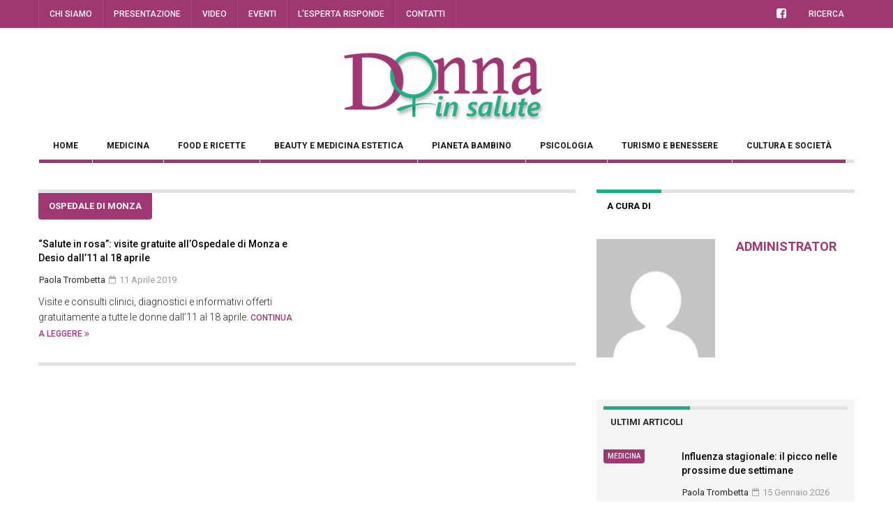

--- FILE ---
content_type: text/html; charset=UTF-8
request_url: https://www.donnainsalute.it/tag/ospedale-di-monza/
body_size: 17560
content:


<!DOCTYPE html>
<!--[if IE 7]>
<html class="ie ie7" lang="it-IT">
<![endif]-->
<!--[if IE 8]>
<html class="ie ie8" lang="it-IT">
<![endif]-->
<!--[if !(IE 7) | !(IE 8) ]><!-->
<html lang="it-IT">
<!--<![endif]-->
<head>
	<meta charset="UTF-8">
	<meta name="description" content="">
	<meta name="viewport" content="width=device-width, initial-scale=1">
	
	<title>ospedale di Monza Archivi - Donna in salute</title>
	<link rel="profile" href="http://gmpg.org/xfn/11">
	<link rel="pingback" href="https://www.donnainsalute.it/xmlrpc.php">

	<!-- HTML5 Shim and Respond.js IE8 support of HTML5 elements and media queries -->
	<!-- WARNING: Respond.js doesn't work if you view the page via file:// -->
	<!--[if lt IE 9]>
	<script src="https://oss.maxcdn.com/libs/html5shiv/3.7.0/html5shiv.js"></script>
	<script src="https://oss.maxcdn.com/libs/respond.js/1.4.2/respond.min.js"></script>
	
	<![endif]-->

	
	<meta name='robots' content='index, follow, max-image-preview:large, max-snippet:-1, max-video-preview:-1' />

	<!-- This site is optimized with the Yoast SEO plugin v20.12 - https://yoast.com/wordpress/plugins/seo/ -->
	<link rel="canonical" href="https://www.donnainsalute.it/tag/ospedale-di-monza/" />
	<meta property="og:locale" content="it_IT" />
	<meta property="og:type" content="article" />
	<meta property="og:title" content="ospedale di Monza Archivi - Donna in salute" />
	<meta property="og:url" content="https://www.donnainsalute.it/tag/ospedale-di-monza/" />
	<meta property="og:site_name" content="Donna in salute" />
	<meta name="twitter:card" content="summary_large_image" />
	<script type="application/ld+json" class="yoast-schema-graph">{"@context":"https://schema.org","@graph":[{"@type":"CollectionPage","@id":"https://www.donnainsalute.it/tag/ospedale-di-monza/","url":"https://www.donnainsalute.it/tag/ospedale-di-monza/","name":"ospedale di Monza Archivi - Donna in salute","isPartOf":{"@id":"https://www.donnainsalute.it/#website"},"breadcrumb":{"@id":"https://www.donnainsalute.it/tag/ospedale-di-monza/#breadcrumb"},"inLanguage":"it-IT"},{"@type":"BreadcrumbList","@id":"https://www.donnainsalute.it/tag/ospedale-di-monza/#breadcrumb","itemListElement":[{"@type":"ListItem","position":1,"name":"Home","item":"https://www.donnainsalute.it/"},{"@type":"ListItem","position":2,"name":"ospedale di Monza"}]},{"@type":"WebSite","@id":"https://www.donnainsalute.it/#website","url":"https://www.donnainsalute.it/","name":"Donna in salute","description":"","potentialAction":[{"@type":"SearchAction","target":{"@type":"EntryPoint","urlTemplate":"https://www.donnainsalute.it/?s={search_term_string}"},"query-input":"required name=search_term_string"}],"inLanguage":"it-IT"}]}</script>
	<!-- / Yoast SEO plugin. -->


<link rel='dns-prefetch' href='//cdn.iubenda.com' />
<link rel='dns-prefetch' href='//fonts.googleapis.com' />
<link rel="alternate" type="application/rss+xml" title="Donna in salute &raquo; Feed" href="https://www.donnainsalute.it/feed/" />
<link rel="alternate" type="application/rss+xml" title="Donna in salute &raquo; Feed dei commenti" href="https://www.donnainsalute.it/comments/feed/" />
<link rel="alternate" type="text/calendar" title="Donna in salute &raquo; iCal Feed" href="https://www.donnainsalute.it/eventi/?ical=1" />
<link rel="alternate" type="application/rss+xml" title="Donna in salute &raquo; ospedale di Monza Feed del tag" href="https://www.donnainsalute.it/tag/ospedale-di-monza/feed/" />
		<!-- This site uses the Google Analytics by MonsterInsights plugin v8.18 - Using Analytics tracking - https://www.monsterinsights.com/ -->
							<script src="//www.googletagmanager.com/gtag/js?id=G-7XVXB4N276"  data-cfasync="false" data-wpfc-render="false" type="text/javascript" async></script>
			<script data-cfasync="false" data-wpfc-render="false" type="text/javascript">
				var mi_version = '8.18';
				var mi_track_user = true;
				var mi_no_track_reason = '';
				
								var disableStrs = [
										'ga-disable-G-7XVXB4N276',
									];

				/* Function to detect opted out users */
				function __gtagTrackerIsOptedOut() {
					for (var index = 0; index < disableStrs.length; index++) {
						if (document.cookie.indexOf(disableStrs[index] + '=true') > -1) {
							return true;
						}
					}

					return false;
				}

				/* Disable tracking if the opt-out cookie exists. */
				if (__gtagTrackerIsOptedOut()) {
					for (var index = 0; index < disableStrs.length; index++) {
						window[disableStrs[index]] = true;
					}
				}

				/* Opt-out function */
				function __gtagTrackerOptout() {
					for (var index = 0; index < disableStrs.length; index++) {
						document.cookie = disableStrs[index] + '=true; expires=Thu, 31 Dec 2099 23:59:59 UTC; path=/';
						window[disableStrs[index]] = true;
					}
				}

				if ('undefined' === typeof gaOptout) {
					function gaOptout() {
						__gtagTrackerOptout();
					}
				}
								window.dataLayer = window.dataLayer || [];

				window.MonsterInsightsDualTracker = {
					helpers: {},
					trackers: {},
				};
				if (mi_track_user) {
					function __gtagDataLayer() {
						dataLayer.push(arguments);
					}

					function __gtagTracker(type, name, parameters) {
						if (!parameters) {
							parameters = {};
						}

						if (parameters.send_to) {
							__gtagDataLayer.apply(null, arguments);
							return;
						}

						if (type === 'event') {
														parameters.send_to = monsterinsights_frontend.v4_id;
							var hookName = name;
							if (typeof parameters['event_category'] !== 'undefined') {
								hookName = parameters['event_category'] + ':' + name;
							}

							if (typeof MonsterInsightsDualTracker.trackers[hookName] !== 'undefined') {
								MonsterInsightsDualTracker.trackers[hookName](parameters);
							} else {
								__gtagDataLayer('event', name, parameters);
							}
							
						} else {
							__gtagDataLayer.apply(null, arguments);
						}
					}

					__gtagTracker('js', new Date());
					__gtagTracker('set', {
						'developer_id.dZGIzZG': true,
											});
										__gtagTracker('config', 'G-7XVXB4N276', {"forceSSL":"true","anonymize_ip":"true","link_attribution":"true","page_path":location.pathname + location.search + location.hash} );
															window.gtag = __gtagTracker;										(function () {
						/* https://developers.google.com/analytics/devguides/collection/analyticsjs/ */
						/* ga and __gaTracker compatibility shim. */
						var noopfn = function () {
							return null;
						};
						var newtracker = function () {
							return new Tracker();
						};
						var Tracker = function () {
							return null;
						};
						var p = Tracker.prototype;
						p.get = noopfn;
						p.set = noopfn;
						p.send = function () {
							var args = Array.prototype.slice.call(arguments);
							args.unshift('send');
							__gaTracker.apply(null, args);
						};
						var __gaTracker = function () {
							var len = arguments.length;
							if (len === 0) {
								return;
							}
							var f = arguments[len - 1];
							if (typeof f !== 'object' || f === null || typeof f.hitCallback !== 'function') {
								if ('send' === arguments[0]) {
									var hitConverted, hitObject = false, action;
									if ('event' === arguments[1]) {
										if ('undefined' !== typeof arguments[3]) {
											hitObject = {
												'eventAction': arguments[3],
												'eventCategory': arguments[2],
												'eventLabel': arguments[4],
												'value': arguments[5] ? arguments[5] : 1,
											}
										}
									}
									if ('pageview' === arguments[1]) {
										if ('undefined' !== typeof arguments[2]) {
											hitObject = {
												'eventAction': 'page_view',
												'page_path': arguments[2],
											}
										}
									}
									if (typeof arguments[2] === 'object') {
										hitObject = arguments[2];
									}
									if (typeof arguments[5] === 'object') {
										Object.assign(hitObject, arguments[5]);
									}
									if ('undefined' !== typeof arguments[1].hitType) {
										hitObject = arguments[1];
										if ('pageview' === hitObject.hitType) {
											hitObject.eventAction = 'page_view';
										}
									}
									if (hitObject) {
										action = 'timing' === arguments[1].hitType ? 'timing_complete' : hitObject.eventAction;
										hitConverted = mapArgs(hitObject);
										__gtagTracker('event', action, hitConverted);
									}
								}
								return;
							}

							function mapArgs(args) {
								var arg, hit = {};
								var gaMap = {
									'eventCategory': 'event_category',
									'eventAction': 'event_action',
									'eventLabel': 'event_label',
									'eventValue': 'event_value',
									'nonInteraction': 'non_interaction',
									'timingCategory': 'event_category',
									'timingVar': 'name',
									'timingValue': 'value',
									'timingLabel': 'event_label',
									'page': 'page_path',
									'location': 'page_location',
									'title': 'page_title',
								};
								for (arg in args) {
																		if (!(!args.hasOwnProperty(arg) || !gaMap.hasOwnProperty(arg))) {
										hit[gaMap[arg]] = args[arg];
									} else {
										hit[arg] = args[arg];
									}
								}
								return hit;
							}

							try {
								f.hitCallback();
							} catch (ex) {
							}
						};
						__gaTracker.create = newtracker;
						__gaTracker.getByName = newtracker;
						__gaTracker.getAll = function () {
							return [];
						};
						__gaTracker.remove = noopfn;
						__gaTracker.loaded = true;
						window['__gaTracker'] = __gaTracker;
					})();
									} else {
										console.log("");
					(function () {
						function __gtagTracker() {
							return null;
						}

						window['__gtagTracker'] = __gtagTracker;
						window['gtag'] = __gtagTracker;
					})();
									}
			</script>
				<!-- / Google Analytics by MonsterInsights -->
		<script type="text/javascript">
window._wpemojiSettings = {"baseUrl":"https:\/\/s.w.org\/images\/core\/emoji\/14.0.0\/72x72\/","ext":".png","svgUrl":"https:\/\/s.w.org\/images\/core\/emoji\/14.0.0\/svg\/","svgExt":".svg","source":{"concatemoji":"https:\/\/www.donnainsalute.it\/wp-includes\/js\/wp-emoji-release.min.js?ver=6.2.8"}};
/*! This file is auto-generated */
!function(e,a,t){var n,r,o,i=a.createElement("canvas"),p=i.getContext&&i.getContext("2d");function s(e,t){p.clearRect(0,0,i.width,i.height),p.fillText(e,0,0);e=i.toDataURL();return p.clearRect(0,0,i.width,i.height),p.fillText(t,0,0),e===i.toDataURL()}function c(e){var t=a.createElement("script");t.src=e,t.defer=t.type="text/javascript",a.getElementsByTagName("head")[0].appendChild(t)}for(o=Array("flag","emoji"),t.supports={everything:!0,everythingExceptFlag:!0},r=0;r<o.length;r++)t.supports[o[r]]=function(e){if(p&&p.fillText)switch(p.textBaseline="top",p.font="600 32px Arial",e){case"flag":return s("\ud83c\udff3\ufe0f\u200d\u26a7\ufe0f","\ud83c\udff3\ufe0f\u200b\u26a7\ufe0f")?!1:!s("\ud83c\uddfa\ud83c\uddf3","\ud83c\uddfa\u200b\ud83c\uddf3")&&!s("\ud83c\udff4\udb40\udc67\udb40\udc62\udb40\udc65\udb40\udc6e\udb40\udc67\udb40\udc7f","\ud83c\udff4\u200b\udb40\udc67\u200b\udb40\udc62\u200b\udb40\udc65\u200b\udb40\udc6e\u200b\udb40\udc67\u200b\udb40\udc7f");case"emoji":return!s("\ud83e\udef1\ud83c\udffb\u200d\ud83e\udef2\ud83c\udfff","\ud83e\udef1\ud83c\udffb\u200b\ud83e\udef2\ud83c\udfff")}return!1}(o[r]),t.supports.everything=t.supports.everything&&t.supports[o[r]],"flag"!==o[r]&&(t.supports.everythingExceptFlag=t.supports.everythingExceptFlag&&t.supports[o[r]]);t.supports.everythingExceptFlag=t.supports.everythingExceptFlag&&!t.supports.flag,t.DOMReady=!1,t.readyCallback=function(){t.DOMReady=!0},t.supports.everything||(n=function(){t.readyCallback()},a.addEventListener?(a.addEventListener("DOMContentLoaded",n,!1),e.addEventListener("load",n,!1)):(e.attachEvent("onload",n),a.attachEvent("onreadystatechange",function(){"complete"===a.readyState&&t.readyCallback()})),(e=t.source||{}).concatemoji?c(e.concatemoji):e.wpemoji&&e.twemoji&&(c(e.twemoji),c(e.wpemoji)))}(window,document,window._wpemojiSettings);
</script>
<style type="text/css">
img.wp-smiley,
img.emoji {
	display: inline !important;
	border: none !important;
	box-shadow: none !important;
	height: 1em !important;
	width: 1em !important;
	margin: 0 0.07em !important;
	vertical-align: -0.1em !important;
	background: none !important;
	padding: 0 !important;
}
</style>
	<link rel='stylesheet' id='wp-block-library-css' href='https://www.donnainsalute.it/wp-includes/css/dist/block-library/style.min.css?ver=6.2.8' type='text/css' media='all' />
<link rel='stylesheet' id='classic-theme-styles-css' href='https://www.donnainsalute.it/wp-includes/css/classic-themes.min.css?ver=6.2.8' type='text/css' media='all' />
<style id='global-styles-inline-css' type='text/css'>
body{--wp--preset--color--black: #000000;--wp--preset--color--cyan-bluish-gray: #abb8c3;--wp--preset--color--white: #ffffff;--wp--preset--color--pale-pink: #f78da7;--wp--preset--color--vivid-red: #cf2e2e;--wp--preset--color--luminous-vivid-orange: #ff6900;--wp--preset--color--luminous-vivid-amber: #fcb900;--wp--preset--color--light-green-cyan: #7bdcb5;--wp--preset--color--vivid-green-cyan: #00d084;--wp--preset--color--pale-cyan-blue: #8ed1fc;--wp--preset--color--vivid-cyan-blue: #0693e3;--wp--preset--color--vivid-purple: #9b51e0;--wp--preset--gradient--vivid-cyan-blue-to-vivid-purple: linear-gradient(135deg,rgba(6,147,227,1) 0%,rgb(155,81,224) 100%);--wp--preset--gradient--light-green-cyan-to-vivid-green-cyan: linear-gradient(135deg,rgb(122,220,180) 0%,rgb(0,208,130) 100%);--wp--preset--gradient--luminous-vivid-amber-to-luminous-vivid-orange: linear-gradient(135deg,rgba(252,185,0,1) 0%,rgba(255,105,0,1) 100%);--wp--preset--gradient--luminous-vivid-orange-to-vivid-red: linear-gradient(135deg,rgba(255,105,0,1) 0%,rgb(207,46,46) 100%);--wp--preset--gradient--very-light-gray-to-cyan-bluish-gray: linear-gradient(135deg,rgb(238,238,238) 0%,rgb(169,184,195) 100%);--wp--preset--gradient--cool-to-warm-spectrum: linear-gradient(135deg,rgb(74,234,220) 0%,rgb(151,120,209) 20%,rgb(207,42,186) 40%,rgb(238,44,130) 60%,rgb(251,105,98) 80%,rgb(254,248,76) 100%);--wp--preset--gradient--blush-light-purple: linear-gradient(135deg,rgb(255,206,236) 0%,rgb(152,150,240) 100%);--wp--preset--gradient--blush-bordeaux: linear-gradient(135deg,rgb(254,205,165) 0%,rgb(254,45,45) 50%,rgb(107,0,62) 100%);--wp--preset--gradient--luminous-dusk: linear-gradient(135deg,rgb(255,203,112) 0%,rgb(199,81,192) 50%,rgb(65,88,208) 100%);--wp--preset--gradient--pale-ocean: linear-gradient(135deg,rgb(255,245,203) 0%,rgb(182,227,212) 50%,rgb(51,167,181) 100%);--wp--preset--gradient--electric-grass: linear-gradient(135deg,rgb(202,248,128) 0%,rgb(113,206,126) 100%);--wp--preset--gradient--midnight: linear-gradient(135deg,rgb(2,3,129) 0%,rgb(40,116,252) 100%);--wp--preset--duotone--dark-grayscale: url('#wp-duotone-dark-grayscale');--wp--preset--duotone--grayscale: url('#wp-duotone-grayscale');--wp--preset--duotone--purple-yellow: url('#wp-duotone-purple-yellow');--wp--preset--duotone--blue-red: url('#wp-duotone-blue-red');--wp--preset--duotone--midnight: url('#wp-duotone-midnight');--wp--preset--duotone--magenta-yellow: url('#wp-duotone-magenta-yellow');--wp--preset--duotone--purple-green: url('#wp-duotone-purple-green');--wp--preset--duotone--blue-orange: url('#wp-duotone-blue-orange');--wp--preset--font-size--small: 13px;--wp--preset--font-size--medium: 20px;--wp--preset--font-size--large: 36px;--wp--preset--font-size--x-large: 42px;--wp--preset--spacing--20: 0.44rem;--wp--preset--spacing--30: 0.67rem;--wp--preset--spacing--40: 1rem;--wp--preset--spacing--50: 1.5rem;--wp--preset--spacing--60: 2.25rem;--wp--preset--spacing--70: 3.38rem;--wp--preset--spacing--80: 5.06rem;--wp--preset--shadow--natural: 6px 6px 9px rgba(0, 0, 0, 0.2);--wp--preset--shadow--deep: 12px 12px 50px rgba(0, 0, 0, 0.4);--wp--preset--shadow--sharp: 6px 6px 0px rgba(0, 0, 0, 0.2);--wp--preset--shadow--outlined: 6px 6px 0px -3px rgba(255, 255, 255, 1), 6px 6px rgba(0, 0, 0, 1);--wp--preset--shadow--crisp: 6px 6px 0px rgba(0, 0, 0, 1);}:where(.is-layout-flex){gap: 0.5em;}body .is-layout-flow > .alignleft{float: left;margin-inline-start: 0;margin-inline-end: 2em;}body .is-layout-flow > .alignright{float: right;margin-inline-start: 2em;margin-inline-end: 0;}body .is-layout-flow > .aligncenter{margin-left: auto !important;margin-right: auto !important;}body .is-layout-constrained > .alignleft{float: left;margin-inline-start: 0;margin-inline-end: 2em;}body .is-layout-constrained > .alignright{float: right;margin-inline-start: 2em;margin-inline-end: 0;}body .is-layout-constrained > .aligncenter{margin-left: auto !important;margin-right: auto !important;}body .is-layout-constrained > :where(:not(.alignleft):not(.alignright):not(.alignfull)){max-width: var(--wp--style--global--content-size);margin-left: auto !important;margin-right: auto !important;}body .is-layout-constrained > .alignwide{max-width: var(--wp--style--global--wide-size);}body .is-layout-flex{display: flex;}body .is-layout-flex{flex-wrap: wrap;align-items: center;}body .is-layout-flex > *{margin: 0;}:where(.wp-block-columns.is-layout-flex){gap: 2em;}.has-black-color{color: var(--wp--preset--color--black) !important;}.has-cyan-bluish-gray-color{color: var(--wp--preset--color--cyan-bluish-gray) !important;}.has-white-color{color: var(--wp--preset--color--white) !important;}.has-pale-pink-color{color: var(--wp--preset--color--pale-pink) !important;}.has-vivid-red-color{color: var(--wp--preset--color--vivid-red) !important;}.has-luminous-vivid-orange-color{color: var(--wp--preset--color--luminous-vivid-orange) !important;}.has-luminous-vivid-amber-color{color: var(--wp--preset--color--luminous-vivid-amber) !important;}.has-light-green-cyan-color{color: var(--wp--preset--color--light-green-cyan) !important;}.has-vivid-green-cyan-color{color: var(--wp--preset--color--vivid-green-cyan) !important;}.has-pale-cyan-blue-color{color: var(--wp--preset--color--pale-cyan-blue) !important;}.has-vivid-cyan-blue-color{color: var(--wp--preset--color--vivid-cyan-blue) !important;}.has-vivid-purple-color{color: var(--wp--preset--color--vivid-purple) !important;}.has-black-background-color{background-color: var(--wp--preset--color--black) !important;}.has-cyan-bluish-gray-background-color{background-color: var(--wp--preset--color--cyan-bluish-gray) !important;}.has-white-background-color{background-color: var(--wp--preset--color--white) !important;}.has-pale-pink-background-color{background-color: var(--wp--preset--color--pale-pink) !important;}.has-vivid-red-background-color{background-color: var(--wp--preset--color--vivid-red) !important;}.has-luminous-vivid-orange-background-color{background-color: var(--wp--preset--color--luminous-vivid-orange) !important;}.has-luminous-vivid-amber-background-color{background-color: var(--wp--preset--color--luminous-vivid-amber) !important;}.has-light-green-cyan-background-color{background-color: var(--wp--preset--color--light-green-cyan) !important;}.has-vivid-green-cyan-background-color{background-color: var(--wp--preset--color--vivid-green-cyan) !important;}.has-pale-cyan-blue-background-color{background-color: var(--wp--preset--color--pale-cyan-blue) !important;}.has-vivid-cyan-blue-background-color{background-color: var(--wp--preset--color--vivid-cyan-blue) !important;}.has-vivid-purple-background-color{background-color: var(--wp--preset--color--vivid-purple) !important;}.has-black-border-color{border-color: var(--wp--preset--color--black) !important;}.has-cyan-bluish-gray-border-color{border-color: var(--wp--preset--color--cyan-bluish-gray) !important;}.has-white-border-color{border-color: var(--wp--preset--color--white) !important;}.has-pale-pink-border-color{border-color: var(--wp--preset--color--pale-pink) !important;}.has-vivid-red-border-color{border-color: var(--wp--preset--color--vivid-red) !important;}.has-luminous-vivid-orange-border-color{border-color: var(--wp--preset--color--luminous-vivid-orange) !important;}.has-luminous-vivid-amber-border-color{border-color: var(--wp--preset--color--luminous-vivid-amber) !important;}.has-light-green-cyan-border-color{border-color: var(--wp--preset--color--light-green-cyan) !important;}.has-vivid-green-cyan-border-color{border-color: var(--wp--preset--color--vivid-green-cyan) !important;}.has-pale-cyan-blue-border-color{border-color: var(--wp--preset--color--pale-cyan-blue) !important;}.has-vivid-cyan-blue-border-color{border-color: var(--wp--preset--color--vivid-cyan-blue) !important;}.has-vivid-purple-border-color{border-color: var(--wp--preset--color--vivid-purple) !important;}.has-vivid-cyan-blue-to-vivid-purple-gradient-background{background: var(--wp--preset--gradient--vivid-cyan-blue-to-vivid-purple) !important;}.has-light-green-cyan-to-vivid-green-cyan-gradient-background{background: var(--wp--preset--gradient--light-green-cyan-to-vivid-green-cyan) !important;}.has-luminous-vivid-amber-to-luminous-vivid-orange-gradient-background{background: var(--wp--preset--gradient--luminous-vivid-amber-to-luminous-vivid-orange) !important;}.has-luminous-vivid-orange-to-vivid-red-gradient-background{background: var(--wp--preset--gradient--luminous-vivid-orange-to-vivid-red) !important;}.has-very-light-gray-to-cyan-bluish-gray-gradient-background{background: var(--wp--preset--gradient--very-light-gray-to-cyan-bluish-gray) !important;}.has-cool-to-warm-spectrum-gradient-background{background: var(--wp--preset--gradient--cool-to-warm-spectrum) !important;}.has-blush-light-purple-gradient-background{background: var(--wp--preset--gradient--blush-light-purple) !important;}.has-blush-bordeaux-gradient-background{background: var(--wp--preset--gradient--blush-bordeaux) !important;}.has-luminous-dusk-gradient-background{background: var(--wp--preset--gradient--luminous-dusk) !important;}.has-pale-ocean-gradient-background{background: var(--wp--preset--gradient--pale-ocean) !important;}.has-electric-grass-gradient-background{background: var(--wp--preset--gradient--electric-grass) !important;}.has-midnight-gradient-background{background: var(--wp--preset--gradient--midnight) !important;}.has-small-font-size{font-size: var(--wp--preset--font-size--small) !important;}.has-medium-font-size{font-size: var(--wp--preset--font-size--medium) !important;}.has-large-font-size{font-size: var(--wp--preset--font-size--large) !important;}.has-x-large-font-size{font-size: var(--wp--preset--font-size--x-large) !important;}
.wp-block-navigation a:where(:not(.wp-element-button)){color: inherit;}
:where(.wp-block-columns.is-layout-flex){gap: 2em;}
.wp-block-pullquote{font-size: 1.5em;line-height: 1.6;}
</style>
<link rel='stylesheet' id='contact-form-7-css' href='https://www.donnainsalute.it/wp-content/plugins/contact-form-7/includes/css/styles.css?ver=5.7.7' type='text/css' media='all' />
<link rel='stylesheet' id='bigger-picture-css' href='https://www.donnainsalute.it/wp-content/plugins/youtube-channel/assets/lib/bigger-picture/css/bigger-picture.min.css?ver=3.23.4' type='text/css' media='all' />
<link rel='stylesheet' id='youtube-channel-css' href='https://www.donnainsalute.it/wp-content/plugins/youtube-channel/assets/css/youtube-channel.min.css?ver=3.23.4' type='text/css' media='all' />
<link rel='stylesheet' id='fave-bootstrap.min-css' href='https://www.donnainsalute.it/wp-content/themes/magzilla/css/bootstrap.min.css?ver=6.2.8' type='text/css' media='all' />
<link rel='stylesheet' id='fave-bootstrap-theme.min-css' href='https://www.donnainsalute.it/wp-content/themes/magzilla/css/bootstrap-theme.min.css?ver=6.2.8' type='text/css' media='all' />
<link rel='stylesheet' id='fave-font-awesome.min-css' href='https://www.donnainsalute.it/wp-content/themes/magzilla/css/font-awesome.min.css?ver=4.5.0' type='text/css' media='all' />
<link rel='stylesheet' id='fave-jquery.jscrollpane-css' href='https://www.donnainsalute.it/wp-content/themes/magzilla/css/jquery.jscrollpane.css?ver=6.2.8' type='text/css' media='all' />
<link rel='stylesheet' id='fave-owl.carousel.all.min-css' href='https://www.donnainsalute.it/wp-content/themes/magzilla/css/owl.carousel.all.min.css?ver=2.0.0' type='text/css' media='all' />
<link rel='stylesheet' id='fave-magnific-popup-css' href='https://www.donnainsalute.it/wp-content/themes/magzilla/css/magnific-popup.css?ver=1.0.0' type='text/css' media='all' />
<link rel='stylesheet' id='fave-main-css' href='https://www.donnainsalute.it/wp-content/themes/magzilla/css/main.css?ver=6.2.8' type='text/css' media='all' />
<link rel='stylesheet' id='fave-options-css' href='https://www.donnainsalute.it/wp-content/themes/magzilla/css/options.css?ver=6.2.8' type='text/css' media='all' />
<link rel='stylesheet' id='style-css' href='https://www.donnainsalute.it/wp-content/themes/magzilla-child/style.css?ver=1' type='text/css' media='all' />
<link rel='stylesheet' id='meks-author-widget-css' href='https://www.donnainsalute.it/wp-content/plugins/meks-smart-author-widget/css/style.css?ver=1.1.3' type='text/css' media='all' />
<link rel='stylesheet' id='login-with-ajax-css' href='https://www.donnainsalute.it/wp-content/themes/magzilla/plugins/login-with-ajax/widget.css?ver=4.1' type='text/css' media='all' />
<link rel='stylesheet' id='google-fonts-css' href='https://fonts.googleapis.com/css?subset=latin%2Clatin-ext&#038;family=Roboto%3A300italic%2C400italic%2C500italic%2C600italic%2C700italic%2C800italic%2C300%2C400%2C500%2C600%2C700%2C800%7CRoboto%3A300italic%2C400italic%2C500italic%2C600italic%2C700italic%2C800italic%2C300%2C400%2C500%2C600%2C700%2C800%7CRoboto%3A300italic%2C400italic%2C500italic%2C600italic%2C700italic%2C800italic%2C300%2C400%2C500%2C600%2C700%2C800%7CRoboto%3A300italic%2C400italic%2C500italic%2C600italic%2C700italic%2C800italic%2C300%2C400%2C500%2C600%2C700%2C800%7CRoboto%3A300italic%2C400italic%2C500italic%2C600italic%2C700italic%2C800italic%2C300%2C400%2C500%2C600%2C700%2C800%7CRoboto%3A300italic%2C400italic%2C500italic%2C600italic%2C700italic%2C800italic%2C300%2C400%2C500%2C600%2C700%2C800%7CRoboto%3A300italic%2C400italic%2C500italic%2C600italic%2C700italic%2C800italic%2C300%2C400%2C500%2C600%2C700%2C800%7CRoboto%3A300italic%2C400italic%2C500italic%2C600italic%2C700italic%2C800italic%2C300%2C400%2C500%2C600%2C700%2C800%7CRoboto%3A300italic%2C400italic%2C500italic%2C600italic%2C700italic%2C800italic%2C300%2C400%2C500%2C600%2C700%2C800%7CRoboto%3A300italic%2C400italic%2C500italic%2C600italic%2C700italic%2C800italic%2C300%2C400%2C500%2C600%2C700%2C800%7CRoboto%3A300italic%2C400italic%2C500italic%2C600italic%2C700italic%2C800italic%2C300%2C400%2C500%2C600%2C700%2C800%7CRoboto%3A300italic%2C400italic%2C500italic%2C600italic%2C700italic%2C800italic%2C300%2C400%2C500%2C600%2C700%2C800%7CRoboto%3A300italic%2C400italic%2C500italic%2C600italic%2C700italic%2C800italic%2C300%2C400%2C500%2C600%2C700%2C800%7CRoboto%3A300italic%2C400italic%2C500italic%2C600italic%2C700italic%2C800italic%2C300%2C400%2C500%2C600%2C700%2C800+rel%3D%27stylesheet%27+type%3D%27text%2Fcss&#038;ver=6.2.8' type='text/css' media='all' />
<link rel='stylesheet' id='__EPYT__style-css' href='https://www.donnainsalute.it/wp-content/plugins/youtube-embed-plus/styles/ytprefs.min.css?ver=14.1.6.3' type='text/css' media='all' />
<style id='__EPYT__style-inline-css' type='text/css'>

                .epyt-gallery-thumb {
                        width: 50%;
                }
                
</style>
<script type='text/javascript' src='https://www.donnainsalute.it/wp-content/plugins/google-analytics-for-wordpress/assets/js/frontend-gtag.min.js?ver=8.18' id='monsterinsights-frontend-script-js'></script>
<script data-cfasync="false" data-wpfc-render="false" type="text/javascript" id='monsterinsights-frontend-script-js-extra'>/* <![CDATA[ */
var monsterinsights_frontend = {"js_events_tracking":"true","download_extensions":"doc,pdf,ppt,zip,xls,docx,pptx,xlsx","inbound_paths":"[]","home_url":"https:\/\/www.donnainsalute.it","hash_tracking":"true","v4_id":"G-7XVXB4N276"};/* ]]> */
</script>

<script  type="text/javascript" class=" _iub_cs_skip" type='text/javascript' id='iubenda-head-inline-scripts-0'>

var _iub = _iub || [];
_iub.csConfiguration = {"perPurposeConsent":true,"siteId":687273,"cookiePolicyId":7992400,"lang":"it", "banner":{ "acceptButtonCaptionColor":"white","acceptButtonColor":"#0073CE","acceptButtonDisplay":true,"backgroundColor":"white","closeButtonRejects":true,"customizeButtonCaptionColor":"#4D4D4D","customizeButtonColor":"#DADADA","customizeButtonDisplay":true,"explicitWithdrawal":true,"listPurposes":true,"position":"float-top-center","rejectButtonCaptionColor":"white","rejectButtonColor":"#0073CE","rejectButtonDisplay":true,"textColor":"black" }};
</script>
<script  type="text/javascript" charset="UTF-8" async="" class=" _iub_cs_skip" type='text/javascript' src='//cdn.iubenda.com/cs/iubenda_cs.js?ver=3.7.3' id='iubenda-head-scripts-0-js'></script>
<script type='text/javascript' src='https://www.donnainsalute.it/wp-content/plugins/enable-jquery-migrate-helper/js/jquery/jquery-1.12.4-wp.js?ver=1.12.4-wp' id='jquery-core-js'></script>
<script type='text/javascript' src='https://www.donnainsalute.it/wp-content/plugins/enable-jquery-migrate-helper/js/jquery-migrate/jquery-migrate-1.4.1-wp.js?ver=1.4.1-wp' id='jquery-migrate-js'></script>
<script type='text/javascript' id='login-with-ajax-js-extra'>
/* <![CDATA[ */
var LWA = {"ajaxurl":"https:\/\/www.donnainsalute.it\/wp-admin\/admin-ajax.php","off":""};
/* ]]> */
</script>
<script type='text/javascript' src='https://www.donnainsalute.it/wp-content/themes/magzilla/plugins/login-with-ajax/login-with-ajax.js?ver=4.1' id='login-with-ajax-js'></script>
<script type='text/javascript' id='__ytprefs__-js-extra'>
/* <![CDATA[ */
var _EPYT_ = {"ajaxurl":"https:\/\/www.donnainsalute.it\/wp-admin\/admin-ajax.php","security":"8d5a137543","gallery_scrolloffset":"20","eppathtoscripts":"https:\/\/www.donnainsalute.it\/wp-content\/plugins\/youtube-embed-plus\/scripts\/","eppath":"https:\/\/www.donnainsalute.it\/wp-content\/plugins\/youtube-embed-plus\/","epresponsiveselector":"[\"iframe.__youtube_prefs__\",\"iframe[src*='youtube.com']\",\"iframe[src*='youtube-nocookie.com']\",\"iframe[data-ep-src*='youtube.com']\",\"iframe[data-ep-src*='youtube-nocookie.com']\",\"iframe[data-ep-gallerysrc*='youtube.com']\"]","epdovol":"1","version":"14.1.6.3","evselector":"iframe.__youtube_prefs__[src], iframe[src*=\"youtube.com\/embed\/\"], iframe[src*=\"youtube-nocookie.com\/embed\/\"]","ajax_compat":"","maxres_facade":"eager","ytapi_load":"light","pause_others":"","stopMobileBuffer":"1","facade_mode":"","not_live_on_channel":"","vi_active":"","vi_js_posttypes":[]};
/* ]]> */
</script>
<script type='text/javascript' src='https://www.donnainsalute.it/wp-content/plugins/youtube-embed-plus/scripts/ytprefs.min.js?ver=14.1.6.3' id='__ytprefs__-js'></script>
<link rel="https://api.w.org/" href="https://www.donnainsalute.it/wp-json/" /><link rel="alternate" type="application/json" href="https://www.donnainsalute.it/wp-json/wp/v2/tags/4904" /><link rel="EditURI" type="application/rsd+xml" title="RSD" href="https://www.donnainsalute.it/xmlrpc.php?rsd" />
<link rel="wlwmanifest" type="application/wlwmanifest+xml" href="https://www.donnainsalute.it/wp-includes/wlwmanifest.xml" />
<meta name="generator" content="WordPress 6.2.8" />

<!-- This site is using AdRotate v5.12.3 to display their advertisements - https://ajdg.solutions/ -->
<!-- AdRotate CSS -->
<style type="text/css" media="screen">
	.g { margin:0px; padding:0px; overflow:hidden; line-height:1; zoom:1; }
	.g img { height:auto; }
	.g-col { position:relative; float:left; }
	.g-col:first-child { margin-left: 0; }
	.g-col:last-child { margin-right: 0; }
	@media only screen and (max-width: 480px) {
		.g-col, .g-dyn, .g-single { width:100%; margin-left:0; margin-right:0; }
	}
</style>
<!-- /AdRotate CSS -->

<meta name="tec-api-version" content="v1"><meta name="tec-api-origin" content="https://www.donnainsalute.it"><link rel="https://theeventscalendar.com/" href="https://www.donnainsalute.it/wp-json/tribe/events/v1/events/?tags=ospedale-di-monza" /><script type="text/javascript">

</script>

	<style type="text/css">

		/********************** Body **********************/
		
		
		body,
		.calendar caption,
		.calendar,
		.value-number,
		.value-text,
		.progress-bar,
		.form-control,
		.mag-info,
		.post-tags a,
		.btn,
		.wpcf7-submit {
			font-family: "Roboto", serif;
		}


		
		body {
			font-size: 14px;
			line-height: 22px;
			color: #282828;
			background-color: #ffffff;
		    font-weight: 300;
		    font-style: normal;
		    letter-spacing: 0px;
		    text-transform: none;
		}
		@media (max-width: 480px) {
			body {
				font-size: 14px;
				line-height: 24px;
				color: #282828;
				background-color: #ffffff;
			}
			.continue-reading {
				font-size: 10px;
			}
		}

		#bbpress-forums, 
		#bbpress-forums ul.bbp-lead-topic, 
		#bbpress-forums ul.bbp-topics, 
		#bbpress-forums ul.bbp-forums, 
		#bbpress-forums ul.bbp-replies, 
		#bbpress-forums ul.bbp-search-results {
			font-size: 14px;
			line-height: 22px;
			color: #282828;
		    font-weight: 300;
		    font-style: normal;
		    letter-spacing: 0px;
		    text-transform: none;
		}
		
		.comment-entry {
			font-size: 14px;
			line-height: 22px;
			color: #282828;
		    font-weight: 300;
		    font-style: normal;
		    letter-spacing: 0px;
		    text-transform: none;
		}
		/****************************************** Titles and headings *************************************/
		
		
		.widget .post-title.module-small-title,
		.widget .post-title.module-big-title,
		.widget .post-title,
		.archive .post-title,
		.archive .post-title.module-big-title, 
		.archive .post-title.module-small-title,
		.overlay,
		.wp-caption .image-credits,
		.score-label,
		.widget_tags a,
		select,
		.table > thead > tr > th,
		.widget-social-profiles,
		.modal-title,
		.modal,
		.post-navigation a,
		.comment-author,
		.comment-date,
		.reply,
		.slider-label,
		.post-gallery,
		.wp-caption-text,
		.progress-title,
		.widget-tabs .nav > li > a,
		.video-gallery-top,
		.video-gallery,
		.breadcrumb,
		.page-title,
		.sitemap h2,
		.magazilla-main-nav .post-title.module-small-title {
			font-family: "Roboto", sans-serif;
		}
		.archive .post-title {
			font-size: 16px;
			line-height: 24px;
			font-weight: 500;
			font-style: normal;
		    letter-spacing: 0px;
			text-transform: none; 
		}
		.search-results .page-title,
		.search-result-posts .post-title,
		.archive .page-title {
			font-size: 8px;
			line-height: 16px;
		}
		
		/* ******************************************************** */
		/* Site Layout
		/* ******************************************************** */

		
		
		
		@media (min-width: 1200px) {

			.container {
				max-width: 1200px;
				width: auto;
			}

			.boxed-layout .external-wrap {
				max-width: 1230px;
			}
		}

		

		/* *********************************************************
		/* Logo Settings
		/* *********************************************************/

				.logo-wrap, .header-7 .logo-wrap {
		;
		;
		}

		.mag-info {
			color: #141414		}

		.header-1,
		.header-2,
		.header-3,
		.header-4,
		.header-6 {
		    background-color: #ffffff;
		}


		/* ******************************************************** */
		/* Primary Nav
		/* ******************************************************** */
		
				.magazilla-main-nav,
		.mobile-menu,
		.header-5,
		.header-7 {
			font-family: "Roboto", sans-serif;
		}
				.magazilla-main-nav .nav > li > a,
		.mobile-menu .nav > li > a,
		.header-5 > li > a,
		.header-7 > li > a {
			font-size: 12px;
			/*background-color: #fff;*/
		    font-style: normal;
		    letter-spacing: 0px;
		    text-transform: uppercase;
		}

		[class*="navbar-header-"] .nav > li > a {
			line-height: 20px;
			font-weight: 700;
		}

		/* ******************************************************** */
		/* Secondary Nav
		/* ******************************************************** */
		
		
		.magazilla-top-nav {
			font-family: "Roboto", sans-serif;
		}

				.magazilla-top-nav .navbar-nav > li > a {
			font-size: 12px;
			font-style: normal;
		    letter-spacing: 0px;
		    text-transform: uppercase;
		    color: #ffffff;
			line-height: 20px;
			font-weight: 500;
		}
		.magazilla-top-nav { /* external wrap */
			background-color: #9f3772;
			border-top: none;
			border-right: none;
			border-bottom: 1px solid #D1D1D1;
			border-left: none;
		}
		.magazilla-top-nav .top-menu {
			background-color: #9f3772;
			border-top: none;
			border-right: none;
			border-left: none;
			border-bottom: none;
		}
		.magazilla-top-nav .navbar-nav .post-author-social-links a:hover,
		.magazilla-top-nav .navbar-nav .post-author-social-links  a,
		.magazilla-top-nav .navbar-nav .post-author-social-links:hover  a { 
			color: #ffffff; 
		}
		/* ******************************************************** */
		/* Header 5
		/* ******************************************************** */
		.header-5,
		.header-7 {
			background-color: #ffffff;
		}
		.header-5 .navbar-nav > li > a,
		.header-7 .navbar-nav > li > a {
			color: #000000;
			font-size: 14px;
    		text-transform: uppercase;
		}

		/* ******************************************************** */
		/* Main Menu
		/* ******************************************************** */
		.magazilla-main-nav .nav > ul > li > a,
		.mobile-menu .nav > ul > li > a,
		.header-5 > ul > li > a,
		.header-7 > ul > li > a {
		    background-color: #ffffff;
		    color: #000000;
		}

		[class*="navbar-header-"] {
		    border-bottom-color: #E3E3E3;
		}
		

		/* ******************************************************** */
		/* Mobile Menu
		/* ******************************************************** */
		.mobile-menu .navbar-header {
			background-color: #fff;
			border-bottom: 1px solid #E3E3E3;
		}
		.mobile-menu .mobile-menu-btn, .mobile-menu .mobile-search-btn {
			color: #000000;
		}

		/* ******************************************************** */
		/* Footer
		/* ******************************************************** */
		.footer {
			background-color: #333333;
		}
		.footer,
		.footer .widget .post-author-for-archive .post-meta li,
		.footer .widget-body,
		.footer .widget-title,
		.footer .post-author i,
		.footer .post-date a {
			color: #cccccc;
		}
		.footer .widget .post-author-social-links a,
		.footer .post-title a,
		.footer .post-author a,
		.footer .widget a,
		.footer .widget li:before {
			color: #ffffff;
		}
		.footer .widget-title {
			border-bottom: 1px solid rgba(255,255,255, .2);
		}
		.bottom-footer {
			background-color: #000000;
			color: #666666;
		}


		
		
		h1.favethemes_text_logo,
		.mobile-menu .navbar-brand {
			font-family: "Roboto";
		}

		
		h1.favethemes_text_logo,
		.mobile-menu .navbar-brand {
			font-size: 36px;
			line-height: 36px;
			font-weight: 700;
			font-style: normal;
		    letter-spacing: 0px;
		    text-transform: none;
			color: #000000;
		}
		.mobile-menu .navbar-brand {
			font-size: 22px;
			line-height: 22px;
			letter-spacing: -10px;
		}
		h1.favethemes_text_logo a {
			color: #000000;
		}


		/* ******************************************************** */
		/* Modules Titles
		/* ******************************************************** */
		
				.post-title.module-big-title,
		.post-title.module-small-title,
		.gallery-title-big,
		.gallery-title-small {
			font-family: "Roboto";
		}
		
		
				.module-category,
		.module-top-topics {
			font-family: "Roboto";
			font-size: 13px;
			line-height: 13px;
			font-weight: 700;
			font-style: normal;
		    letter-spacing: 0px;
		    text-transform: uppercase;
		}
		
		/* Options for SMALL titles */
		.module-4-three-cols .module-big-title,
		.module-5-three-cols .module-big-title,
		.fave-post-set-layout .module-small-title,
		.post .module-small-title,
		.module-small-title,
		.gallery-title-small,
		.slide .gallery-title-small,
		/*.thumb .gallery-title-small,*/
		.thumb.big-thumb .gallery-title-small{
			font-size: 14px;
			line-height: 20px;
			margin: 0 0 10px;
			font-weight: 500;
			font-style: normal;
		    letter-spacing: 0px;
		    text-transform: none;
		}
		@media (max-width: 1199px) and (min-width: 992px) {
			.thumb.big-thumb .gallery-title-small,
			.gallery-4 .thumb .gallery-title-small {			
				font-size: 10px;;
				line-height: 14px;
				margin: 0;
			}
		}
		@media (max-width: 991px){ 
			.thumb.big-thumb .gallery-title-small,
			.gallery-4 .thumb .gallery-title-small  {
				font-size: 8px;
				line-height: 12px;
			}
		}
		.gallery-title-small.title-cols-4 {
			font-size: 10px;
			line-height: 16px;
			margin: 0 0 10px;
			font-weight: 500;
			font-style: normal;
		    letter-spacing: 0px;
		    text-transform: none;
		}
		/* Options for BIG titles */
		.banner-slide .gallery-title-big,
		.wpb_wrapper .module-big-title,
		.module-big-title,
		.sitemap h2 {
			font-size: 24px;
			line-height: 30px;
			margin: 0 0 10px;
			font-weight: 500;

			font-style: normal;
		    letter-spacing: 0px;
		    text-transform: none;
		}
		@media (min-width: 992px) and (max-width: 1199px) {
			.banner-slide .gallery-title-big,
			.wpb_wrapper .module-big-title,
			.module-big-title {
				font-size: 18px;
				line-height: 26px;
			}
			.post .module-small-title, 
			.module-small-title {
				font-size: 12px;
				line-height: 18px;
			}
		}
		@media (max-width: 991px) {
			.banner-slide .gallery-title-big,
			.wpb_wrapper .module-big-title,
			.module-big-title,
			.archive .post-title {
				font-size: 18px;
				line-height: 22px;
				margin: 20px 0 10px;
			}
			.post .module-small-title, 
			.module-small-title {
				font-size: 10px;
				line-height: 14px;
				margin: 0 0 10px;
			}
		}
		@media (max-width: 767px) {
			.banner-slide .gallery-title-big,
			.wpb_wrapper .module-big-title,
			.module-big-title,
			.archive .post-title {
				font-size: 14px;
				line-height: 18px;
				margin: 20px 0 10px;
			}
			.post .module-small-title, 
			.module-small-title {
				font-size: 8px;
				line-height: 12px;
				margin: 0 0 10px;
			}
		}
		
		
		.widget .widget-body .module-small-title {
			font-size: 10px;
			line-height: 14px;
			margin: 0 0 10px;
			font-weight: 500;
			font-style: normal;
		    letter-spacing: 0px;
		    text-transform: none;
		}
		.widget .widget-body .module-big-title {
			font-size: 20px;
			line-height: 26px;
			margin: 0 0 10px;
			font-weight: 500;

			font-style: normal;
		    letter-spacing: 0px;
		    text-transform: none;
		}
		@media (min-width: 768px) and (max-width: 991px) {
			.widget .widget-body .module-big-title {
				font-size: 18px;
				line-height: 22px;
				margin: 0 0 10px;
			}
		}




		
		.thumb .gallery-title-small {
			font-size: 12px;;
			line-height: 18px;
			margin: 0 0 10px;
			font-weight: 500;
			font-style: normal;
	    	letter-spacing: 0px;
	    	text-transform: none;
		}
		@media (min-width: 768px) and (max-width: 991px) { 
			.thumb .gallery-title-small {
				font-size: 10px;;
				line-height: 14px;
				margin: 0;
			}
		}
		@media (max-width: 991px) {
			.thumb .gallery-title-small,
			.thumb.small-thumb .gallery-title-small {
				font-size: 8px;;
				line-height: 12px;
				margin: 0;
			}
		}
		
		
		/* Options for BIG titles on mobile */
		/* IMPORTANT: MUST have same option on small at line #237 */
		@media (min-width: 768px) and (max-width: 979px) {
			.module-5-two-cols .module-big-title,
			.module-4-two-cols .module-big-title,
			.module-8-two-cols .gallery-title-small {
				font-size: 14px;
				line-height: 20px;
				margin: 0 0 10px;
				font-weight: 500;
				font-style: normal;
		    	letter-spacing: 0px;
		    	text-transform: none;
			}
			.gallery-title-small,
			.slide .gallery-title-small {
				font-size: 8px;;
				line-height: 14px;
				margin: 0 0 10px;
				font-weight: 500;
				font-style: normal;
		    	letter-spacing: 0px;
		    	text-transform: none;
			}
		}
		/* IMPORTANT: MUST have same option on small at line #237 */
		@media (max-width: 767px) {
			.module-small-title {
				font-size: 12px;;
				line-height: 18px;
				margin: 0 0 10px;
				font-weight: 500;
				font-style: normal;
		    	letter-spacing: 0px;
		    	text-transform: none;
			}
		}
		@media (max-width: 480px) {
			.module-big-title,
			.module-1 .module-big-title,
			.module-2 .module-big-title,
			.module-6 .module-big-title,
			.module-4-two-cols .module-big-title,
			.module-5-two-cols .module-big-title,
			.widget .widget-body .module-big-title {
				font-size: 14px;;
				line-height: 20px;
				margin: 0 0 10px;
				font-weight: 500;
				font-style: normal;
		    	letter-spacing: 0px;
		    	text-transform: none;
			}
			.module-small-title {
				font-size: 12px;;
				line-height: 18px;
				margin: 0 0 10px;
				font-weight: 500;
				font-style: normal;
		    	letter-spacing: 0px;
		    	text-transform: none;
			}
			.gallery-title-small,
			.slide .gallery-title-small {
				font-size: 8px;;
				line-height: 14px;
				margin: 0 0 10px;
				font-weight: 500;
				font-style: normal;
		    	letter-spacing: 0px;
		    	text-transform: none;
			}
			.widget .widget-body .module-small-title {
				font-size: 8px;
				line-height: 12px;
				margin: 0 0 10px;
				font-weight: 500;
				font-style: normal;
		    	letter-spacing: 0px;
		    	text-transform: none;
			}
		}

		/* ******************************************************** */
		/* Widgets Titles
		/* ******************************************************** */
		
				.module-top,
		.widget-title,
		.wpb_wrapper .widget-title,
		.widget-tabs .nav > li > a,
		.widget-social-profiles .social-count,
		.widget-social-profiles .social-text,
		.widget-social-profiles .social-button a {
			font-family: "Roboto";
		}

		
		.widget-top {
			text-align: left;
		}

		.widget-title,
		.wpb_wrapper .widget-title,
		.widget-tabs .nav > li > a {
			font-size: 13px;
			line-height: 16px;
			font-weight: 700;

			font-style: normal;
	    	letter-spacing: 0px;
	    	text-transform: uppercase;
		}

		/* ******************************************************** */
		/* Breadcrumb
		/* ******************************************************** */
		
		
		.breadcrumb {
			font-family: "Roboto";
		}

		
		.breadcrumb {
			font-size: 13px;
			line-height: 13px;
			font-weight: 500;
			font-style: normal;
	    	letter-spacing: 0px;
	    	text-transform: none;
		}

		/* ******************************************************** */
		/* Single Post Title
		/* ******************************************************** */
		
		
		.entry-title {
			font-family: "Roboto";
		}

		
		.entry-title,
		.page-title {
			font-size: 33px;
			line-height: 45px;
			font-weight: 700;
			font-style: normal;
	    	letter-spacing: 0px;
	    	text-transform: none;
		}
		@media (min-width: 768px) and (max-width: 991px) {
			.entry-title,
			.page-title,
			.full-screen-cover .entry-title,
			.wide-cover .entry-title {
				font-size: 17px;
				line-height: 29px;
			}
		}
		@media (max-width: 767px) {
			.entry-title,
			.page-title,
			.full-screen-cover .entry-title,
			.wide-cover .entry-title  {
				font-size: 13px;
				line-height: 25px;
			}
		}
		@media (max-width: 480px) {
			.entry-title,
			.page-title,
			.full-screen-cover .entry-title,
			.wide-cover .entry-title  {
				font-size: 9px;
				line-height: 21px;
			}
		}
		/* ******************************************************** */
		/* Posts Meta
		/* ******************************************************** */
		
		
		.post-meta,
		.post-author,
		.post-meta .post-category a,
		.comment-author,
		.comment-date,
		.comment-reply-link {
			font-family: "Roboto";
		}

		
		.post-meta li,
		.widget-body .post-meta li,
		.post-author,
		.widget .post-author-for-archive .post-author {
			font-size: 13px;
			line-height: 21px;
			font-weight: 400;
			font-style: normal;
	    	letter-spacing: 0px;
	    	text-transform: none;
		}
		@media (min-width: 768px) and (max-width: 991px) {
			.post-meta li,
			.widget-body .post-meta li,
			.post-author,
			.widget .post-author-for-archive .post-author {
				font-size: 11px;
				line-height: 17px;
			}
		}
		.post-meta i.fa-calendar-o,
		.post-meta i.fa-file-o {
			font-size: 11px;
			top: -1px;
			position: relative;
			margin-right: 2px;
		}

		@media (max-width: 480px) {
			.post-meta li,
			.widget-body .post-meta li,
			.post-author {
				font-size: 11px;
				line-height: 19px;
				font-weight: 400;
				font-style: normal;
		    	letter-spacing: 0px;
		    	text-transform: none;
			}
		}

		/* ******************************************************** */
		/* Single Post Meta
		/* ******************************************************** */
		
		
		.single-post .entry-header .post-meta,
		.single-post .entry-header .post-author,
		.single-post .entry-header .post-meta .post-category a {
			font-family: "Roboto";
		}

		
		.single-post .entry-header .post-meta,
		.single-post .entry-header .post-author {
			font-size: 14px;
			line-height: 22px;
			font-weight: 700;
			font-style: normal;
	    	letter-spacing: 0px;
	    	text-transform: none;
		}

		/* ******************************************************** */
		/* Single Post Sections Titles
		/* ******************************************************** */
		
		
		.post-tags .module-title,
		.post-about-the-author .module-title,
		.related-post .module-title,
		.comment-respond .module-title,
		.post-comments .module-title {
			font-family: "Roboto";
		}

		
		.post-tags .module-title,
		.post-about-the-author .module-title,
		.related-post .module-title,
		.comment-respond .module-title,
		.post-comments .module-title {
			font-size: 14px;
			line-height: 16px;
			font-weight: 700;
			font-style: normal;
	    	letter-spacing: 0px;
	    	text-transform: none;
		}
		/* ******************************************************** */
		/* Headings
		/* ******************************************************** */
		
				.entry-content h1,
		.entry-content h2,
		.entry-content h3,
		.entry-content h4,
		.entry-content h5,
		.entry-content h6 {
			font-family: "Roboto";
		}
		
		.entry-content h1 {
			font-size: 40px;
			line-height: 48px;
			font-weight: 500;
		}
		.entry-content h2 {
			font-size: 32px;
			line-height: 40px;
			font-weight: 500;
		}
		.entry-content h3 {
			font-size: 24px;
			line-height: 32px;
			font-weight: 500;
		}
		.entry-content h4 {
			font-size: 20px;
			line-height: 28px;
			font-weight: 500;
		}
		.entry-content h5 {
			font-size: 18px;
			line-height: 26px;
			font-weight: 700;
		}
		.entry-content h6 {
			font-size: 16px;
			line-height: 24px;
			font-weight: 700;
		}


		@media (max-width: 767px) {
			.entry-content h1,
			.entry-content h1 {
				font-size: 24px;
				line-height: 32px;
			}
			.entry-content h2,
			.entry-content h1 {
				font-size: 20px;
				line-height: 28px;
			}
			.entry-content h3,
			.entry-content h1 {
				font-size: 16px;
				line-height: 24px;
			}
			.entry-content h4,
			.entry-content h1 {
				font-size: 16px;
				line-height: 24px;
			}
			.entry-content h5,
			.entry-content h1 {
				font-size: 16px;
				line-height: 24px;
			}
			.entry-content h6,
			.entry-content h1 {
				font-size: 16px;
				line-height: 24px;
			}
		}


		/* ******************************************************** */
		/* Colors
		/* ******************************************************** */
						a,
		a:hover,
		.post-total-comments a,
		.thumb-content .post-meta .post-total-comments a,
		.calendar caption,
		.navbar-inverse .navbar-nav > li > a:hover,
		.navbar-inverse .navbar-nav > .open > a,
		.navbar-inverse .navbar-nav > .open > a:focus,
		.navbar-inverse .navbar-nav > .open > a:hover,
		.navbar-inverse .navbar-nav > li.dropdown:hover > a,
		.btn-link,
		.post-pagination .pagination .active a,
		.post-pagination .pagination a:hover,
		.reply,
		.post-review p,
		.post-review h4,
		.progress-bar,
		.progress-title,
		.widget-tabs .nav > li.active > a,
		.icon_rollover_color,
		.componentWrapper .qualityOver,
		ul li a:hover,
		.megamenu-links-4-cols > li > ul > li > a:hover,
		.megamenu-links-3-cols > li > ul > li > a:hover,
		.magazilla-top-nav-dark .navbar-nav > li:hover > a,
		.magazilla-top-nav-light .navbar-nav > li > a:hover,
		.dropdown-menu > li > a:hover,
		.footer .widget .post-author-social-links a:hover,
		.footer .post-title a:hover,
		.footer .post-author a:hover,
		.gallery-title-small a:hover,
		.header-5 .menu-tab-nav > li.tab-link.active > a,
		.header-7 .menu-tab-nav > li.tab-link.active > a {
			color: #9f3772;
		}

		.btn-theme,
		.post-category a,
		.module-category a,
		.header-5 .navbar-nav > li > a:hover, 
		.header-5 .navbar-nav > li > a:focus,
		.header-7 .navbar-nav > li > a:hover, 
		.header-7 .navbar-nav > li > a:focus,
		.feedburner-subscribe,
		.wpcf7-submit,
		.banner-slide .owl-theme .owl-controls .owl-nav div:hover {
			background-color: #9f3772;
		}

		.btn-theme:hover {
			background-color: rgba( 159, 55, 114, .75);
		}
		.post-review {
			background-color: rgba( 159, 55, 114, .1);
		}
		.module-title,
		.blockquote-left,
		.blockquote-right,
		.blockquote-center,
		.widget-title,
		.widget-tabs .nav-tabs > li.active > a,
		.widget-tabs .nav-tabs > li.active > a:focus,
		.widget-tabs .nav-tabs > li.active > a:hover {
			border-color: #9f3772;
		}

		.widget_archives ul li:before {
			border-color: transparent #9f3772;
		}

		[class*="navbar-header-"] .nav > li > a,
		.nav .open > a,
		.nav .open > a:focus,
		.nav .open > a:hover,
		.post-pagination .pagination .active {
			border-bottom-color: #9f3772;
		}

		.post-review-bars {
			border-top-color: #9f3772;
		}

		.score-label,
		.widget_tags a,
		.post-tags a,
		#today,
		.widget-instagramm-slider .owl-theme .owl-controls .owl-nav div,
		.navbar-inverse,
		[class*="navbar-header-"] .nav > li > a:hover,
		.owl-carousel-menu.owl-theme .owl-controls .owl-nav div,
		.nav .open > a,
		.review,
		.jspDrag,
		.grid-banner-slide .owl-theme .owl-controls .owl-nav div,
		.category-label a,
		.dropdown-menu .yamm-content .nav > li > a:hover {
			background-color: #9f3772;
		}

		.playlist-video.selected,
		.playlist-video:hover {
			border-left: 3px solid #9f3772;
		}

		.comment-body-author, .bypostauthor {
			background-color: rgba( 159, 55, 114, .05);

			border: 1px solid rgba( 159, 55, 114, .2);
		}
		#favethemes_mobile_nav>li {
			border-left: 3px solid #9f3772;
		}
		/* ******************************************************** */
		/* Sidebar
		/* ******************************************************** */
		.sidebar,
		.wpb_widgetised_column {
			background-color: #ffffff;
			border: 0px  solid #f9f9f9;
			padding-top: 00px;
			padding-bottom: 0px;
			padding-left: 0px;
			padding-right: 0px;
		}

		/* ******************************************************** */
		/* Categories and taxonomy colors
		/* ******************************************************** */
		/* ******************************************************** */
/* Custom CSS
/* ******************************************************** */
body.page .magzilla-main-wrap, 
.magzilla-main-wrap{
margin-top: 40px;
}

h2.post-title a,
h3.post-title a,
h1.entry-title{
color: #000000;
}

.widget-title,
.module-category a,
h4.module-title{
border-top: 5px solid #1caf85;
/*border-top: 5px solid #9f3772;*/
}

.continue-reading{
/*color: #1caf85;*/
}

.main-box-for-load-more .module-category a{
border-top: 5px solid #E3E3E3;
}

#tribe-events .tribe-events-button, #tribe-events .tribe-events-button:hover, #tribe_events_filters_wrapper input[type="submit"], .tribe-events-button, .tribe-events-button.tribe-active:hover, .tribe-events-button.tribe-inactive, .tribe-events-button:hover, .tribe-events-calendar td.tribe-events-present div[id*="tribe-events-daynum-"], .tribe-events-calendar td.tribe-events-present div[id*="tribe-events-daynum-"] > a{
background-color: #1caf85;
}

#tribe-events-content .tribe-events-tooltip h4, #tribe_events_filters_wrapper .tribe_events_slider_val, .single-tribe_events a.tribe-events-gcal, .single-tribe_events a.tribe-events-ical{
color: #666666;
}

div.g{
margin-bottom: 30px;
}

article.cp-calendar h3.module-small-title{
font-size: 16px;
line-height: 20px;
color: #282828;
}

article.cp-calendar p{
margin-bottom: 10px;
}


article.cp-calendar p strong{
color: #1b8289;
}

article.cp-calendar .list-date {
    background: #666 none repeat scroll 0 0;
    box-sizing: border-box;
    display: inline;
    float: left;
    font-weight: bold;
    margin: 7px 5% 10px 0;
    overflow: hidden;
    padding: 3px;
    text-align: center;
    min-width: 40px;
    color: white;
}

article.cp-calendar .list-date .list-dayname {
    background: #fff none repeat scroll 0 0;
    box-sizing: border-box;
    color: #666;
    display: block;
    font-size: 9px;
    padding: 3px;
    text-align: center;
    text-transform: uppercase;
    width: 100%;
}

#text-2{
margin-bottom: 0; 
}

.mks_author_widget{
text-align: left;
}

.mks_author_widget img.avatar{
width: 100%;
margin:0;
margin-top: 3px;
margin-bottom: 30px;
padding:0;
}

.mks_author_widget h3{
    font-size: 18px;
    font-style: normal;
    font-weight: 700;
    letter-spacing: 0;
    line-height: 28px;
    text-transform: uppercase;
    margin-top: 0; 
}
.entry-content{
text-align: justify;
}

.tribe-events-schedule h6{
margin-bottom: 10px;
}

#tribe-events-day .tribe-events-content{
width: 100%;
}

h2.tribe-events-page-title{
    font-size: 33px;
    font-style: normal;
    font-weight: 700;
    letter-spacing: 0;
    line-height: 45px;
    text-transform: uppercase;
}

h1.tribe-events-single-event-title{
text-align: left;
}

.search-results .page-title, .search-result-posts .post-title{
font-size: 16px;
line-height: 24px;
}

div.single-featured-image.half .wp-caption-text{
display: none;
margin:0;
padding:0;
height:0;
}

.single-featured-image.half{
width: auto;
max-width: 50%;
}


form.wpcf7-form label{
display: block;
}

form.wpcf7-form input,
form.wpcf7-form textarea{
width: 100%;
}

.widget .widget-body .module-small-title {
    font-size: 14px;
    font-style: normal;
    font-weight: 500;
    letter-spacing: 0;
    line-height: 20px;
    margin: 0 0 10px;
    text-transform: none;
}

h6.ytctitle{
margin-top: 10px;
font-size: 14px;
font-weight: 400;
line-height: 21px;

}

h6.ytctitle a{
color: #000000;
font-weight: 400;
}

.widget.widget_magazilla_latest_posts{
    background-color: #f4f4f4;
    padding: 10px;
}

.widget_news .category-label a{
   background-color: #1caf85;
}

.cat-color-green a{
   background-color: #1caf85;
}

.link-utili p{
   margin-bottom: 7px;
}

.link-utili p a:hover{
   text-decoration: underline;
}

.entry-content h1.entry-title-2{
    font-size: 33px;
    font-style: normal;
    font-weight: 700;
    letter-spacing: 0;
    line-height: 45px;
    text-transform: none;
}

span.tribe-event-date-start,
span.tribe-event-date-end{
    display: block;
}

.widget-image-banner-300x250{
margin-bottom: 30px;
}

span.wpcf7-acceptance span.wpcf7-list-item{
margin: 0;
}

span.wpcf7-acceptance span.wpcf7-list-item input[type="checkbox"],
.acceptance-22 input  {
margin:0;
margin-right: 5px;
height: auto;  
display: inline-block;
position: static;
width: auto !important;
}

.ytc_title.ytc_title_below {
    margin-bottom: 30px;
    display: block;
    margin-top: 10px;
}
	</style>

<meta name="generator" content="Powered by WPBakery Page Builder - drag and drop page builder for WordPress."/>
<meta name="generator" content="Powered by Slider Revolution 6.6.14 - responsive, Mobile-Friendly Slider Plugin for WordPress with comfortable drag and drop interface." />
<link rel="icon" href="https://www.donnainsalute.it/wp-content/uploads/2016/10/cropped-icona-sito2-02-32x32.png" sizes="32x32" />
<link rel="icon" href="https://www.donnainsalute.it/wp-content/uploads/2016/10/cropped-icona-sito2-02-192x192.png" sizes="192x192" />
<link rel="apple-touch-icon" href="https://www.donnainsalute.it/wp-content/uploads/2016/10/cropped-icona-sito2-02-180x180.png" />
<meta name="msapplication-TileImage" content="https://www.donnainsalute.it/wp-content/uploads/2016/10/cropped-icona-sito2-02-270x270.png" />
<script>function setREVStartSize(e){
			//window.requestAnimationFrame(function() {
				window.RSIW = window.RSIW===undefined ? window.innerWidth : window.RSIW;
				window.RSIH = window.RSIH===undefined ? window.innerHeight : window.RSIH;
				try {
					var pw = document.getElementById(e.c).parentNode.offsetWidth,
						newh;
					pw = pw===0 || isNaN(pw) || (e.l=="fullwidth" || e.layout=="fullwidth") ? window.RSIW : pw;
					e.tabw = e.tabw===undefined ? 0 : parseInt(e.tabw);
					e.thumbw = e.thumbw===undefined ? 0 : parseInt(e.thumbw);
					e.tabh = e.tabh===undefined ? 0 : parseInt(e.tabh);
					e.thumbh = e.thumbh===undefined ? 0 : parseInt(e.thumbh);
					e.tabhide = e.tabhide===undefined ? 0 : parseInt(e.tabhide);
					e.thumbhide = e.thumbhide===undefined ? 0 : parseInt(e.thumbhide);
					e.mh = e.mh===undefined || e.mh=="" || e.mh==="auto" ? 0 : parseInt(e.mh,0);
					if(e.layout==="fullscreen" || e.l==="fullscreen")
						newh = Math.max(e.mh,window.RSIH);
					else{
						e.gw = Array.isArray(e.gw) ? e.gw : [e.gw];
						for (var i in e.rl) if (e.gw[i]===undefined || e.gw[i]===0) e.gw[i] = e.gw[i-1];
						e.gh = e.el===undefined || e.el==="" || (Array.isArray(e.el) && e.el.length==0)? e.gh : e.el;
						e.gh = Array.isArray(e.gh) ? e.gh : [e.gh];
						for (var i in e.rl) if (e.gh[i]===undefined || e.gh[i]===0) e.gh[i] = e.gh[i-1];
											
						var nl = new Array(e.rl.length),
							ix = 0,
							sl;
						e.tabw = e.tabhide>=pw ? 0 : e.tabw;
						e.thumbw = e.thumbhide>=pw ? 0 : e.thumbw;
						e.tabh = e.tabhide>=pw ? 0 : e.tabh;
						e.thumbh = e.thumbhide>=pw ? 0 : e.thumbh;
						for (var i in e.rl) nl[i] = e.rl[i]<window.RSIW ? 0 : e.rl[i];
						sl = nl[0];
						for (var i in nl) if (sl>nl[i] && nl[i]>0) { sl = nl[i]; ix=i;}
						var m = pw>(e.gw[ix]+e.tabw+e.thumbw) ? 1 : (pw-(e.tabw+e.thumbw)) / (e.gw[ix]);
						newh =  (e.gh[ix] * m) + (e.tabh + e.thumbh);
					}
					var el = document.getElementById(e.c);
					if (el!==null && el) el.style.height = newh+"px";
					el = document.getElementById(e.c+"_wrapper");
					if (el!==null && el) {
						el.style.height = newh+"px";
						el.style.display = "block";
					}
				} catch(e){
					console.log("Failure at Presize of Slider:" + e)
				}
			//});
		  };</script>
		<style type="text/css" id="wp-custom-css">
			.category-label, .post-category{
    font-family: Roboto !important;
}

.post-author i.fa-circle{
	display: none;
}

.post-author a{
	color: #282828;
}

.post-sharing-buttons .btn{
	font-family: Roboto;
}

.post-label a {
  color: #282828;
}

@media (max-width: 767px){
	.entry-title, .page-title, .full-screen-cover .entry-title, .wide-cover .entry-title{
		font-size: 22px !important;
		line-height: 30px !important;
		-text-align: justify;
	}
}

@media (max-width: 480px){
	.entry-title, .page-title, .full-screen-cover .entry-title, .wide-cover .entry-title{
		font-size: 22px !important;
		line-height: 30px !important;
		-text-align: justify;
	}
}

.mt-adv-footer{
	margin-top: 30px;
}		</style>
		<noscript><style> .wpb_animate_when_almost_visible { opacity: 1; }</style></noscript></head>


<body class="archive tag tag-ospedale-di-monza tag-4904 tribe-no-js wpb-js-composer js-comp-ver-6.13.0 vc_responsive">

	<div id="fb-root"></div>
	<script>(function(d, s, id) {
			var js, fjs = d.getElementsByTagName(s)[0];
			if (d.getElementById(id)) return;
			js = d.createElement(s); js.id = id;
			js.src = "//connect.facebook.net/en_US/sdk.js#xfbml=1&version=v2.5&appId=217780371604666";
			fjs.parentNode.insertBefore(js, fjs);
		}(document, 'script', 'facebook-jssdk'));
	</script>

	<div class="external-wrap ">

		
		
<div class="header-1 hidden-xs hidden-sm" itemscope itemtype="http://schema.org/WPHeader">
	
			
<nav class="magazilla-top-nav navbar">
    <div class="container">
        <div class="top-menu clearfix">
            <!-- navbar-left -->
            <ul id="top-nav" class="nav navbar-nav"><li id="nav-menu-item-9764" class="menu-item menu-item-type-post_type menu-item-object-page fave-menu-page-9762"><a href="https://www.donnainsalute.it/chi-siamo/">Chi siamo</a></li>
<li id="nav-menu-item-9827" class="menu-item menu-item-type-post_type menu-item-object-page fave-menu-page-9825"><a href="https://www.donnainsalute.it/presentazione/">Presentazione</a></li>
<li id="nav-menu-item-9716" class="menu-item menu-item-type-post_type menu-item-object-page fave-menu-page-9714"><a href="https://www.donnainsalute.it/video-e-interviste/">Video</a></li>
<li id="nav-menu-item-6841" class="menu-item menu-item-type-custom menu-item-object-custom"><a href="/eventi">Eventi</a></li>
<li id="nav-menu-item-9775" class="menu-item menu-item-type-post_type menu-item-object-page fave-menu-page-9768"><a href="https://www.donnainsalute.it/esperta-risponde/">L&#8217;esperta risponde</a></li>
<li id="nav-menu-item-9774" class="menu-item menu-item-type-post_type menu-item-object-page fave-menu-page-9770"><a href="https://www.donnainsalute.it/contatti/">Contatti</a></li>
</ul>            
            <!-- navbar-right -->
            <ul class="nav navbar-nav navbar-right">
                
                                    <li class="post-author-social-links"><a href="https://www.facebook.com/donnainsaluteit-215717195215722" target="_blank">
		<i class="fa fa-facebook-square"></i></a></li>
                								
								
				<li class="li-top-search"><a href="/?s=">Ricerca</a></li>
				
                
            </ul><!-- navbar-right -->
        </div>
        <!--/.nav-collapse -->
    </div>
</nav>
		<!-- header 1 -->
	<div class="container">
		<div class="row">
			
			<div class="col-xs-4 col-sm-4 col-md-4 col-lg-4">
							</div>

			<div class="col-xs-4 col-sm-4 col-md-4 col-lg-4">
				<div class="logo-wrap text-center">
					
<h1 >
	<a href="https://www.donnainsalute.it/">
		
		
								 <img src="https://www.donnainsalute.it/wp-content/uploads/2016/10/logo-sito.png" width="250" height="42" alt="Donna in salute" title="Donna in salute - "/>
						
	</a>
</h1>

<div class="mag-info"></div>				</div>
			</div>

			<div class="col-xs-4 col-sm-4 col-md-4 col-lg-4">
				
				
			</div>
			

		</div>
	</div>
	
<div class="container">
    <div class="row">
        <div class="col-xs-12 col-sm-12 col-md-12 col-lg-12">

            <nav class="magazilla-main-nav navbar yamm navbar-header-1" data-sticky="1" >
                <div class="sticky_inner">
                    <ul id="main-nav" class="nav navbar-nav"><li id="menu-item-6680" class="menu-item menu-item-type-post_type menu-item-object-page menu-item-home menu-item-6680 fave-menu-page-6641"><a href="https://www.donnainsalute.it/">Home</a></li>
<li id="menu-item-6681" class="menu-item menu-item-type-taxonomy menu-item-object-category menu-item-6681 fave-menu-cat-5"><a href="https://www.donnainsalute.it/categoria/medicina/">Medicina</a></li>
<li id="menu-item-6682" class="menu-item menu-item-type-taxonomy menu-item-object-category menu-item-6682 fave-menu-cat-2"><a href="https://www.donnainsalute.it/categoria/food-e-ricette/">Food e Ricette</a></li>
<li id="menu-item-7133" class="menu-item menu-item-type-taxonomy menu-item-object-category menu-item-7133 fave-menu-cat-93"><a href="https://www.donnainsalute.it/categoria/beauty-e-medicina-estetica/">Beauty e Medicina estetica</a></li>
<li id="menu-item-6684" class="menu-item menu-item-type-taxonomy menu-item-object-category menu-item-6684 fave-menu-cat-3"><a href="https://www.donnainsalute.it/categoria/pianeta-bambino/">Pianeta Bambino</a></li>
<li id="menu-item-6685" class="menu-item menu-item-type-taxonomy menu-item-object-category menu-item-6685 fave-menu-cat-6"><a href="https://www.donnainsalute.it/categoria/psicologia/">Psicologia</a></li>
<li id="menu-item-6686" class="menu-item menu-item-type-taxonomy menu-item-object-category menu-item-6686 fave-menu-cat-7"><a href="https://www.donnainsalute.it/categoria/turismo-e-benessere/">Turismo e Benessere</a></li>
<li id="menu-item-6683" class="menu-item menu-item-type-taxonomy menu-item-object-category menu-item-6683 fave-menu-cat-4"><a href="https://www.donnainsalute.it/categoria/cultura-e-societa/">Cultura e società</a></li>
</ul>
                                    </div>
            </nav><!-- navbar -->
        </div>
    </div>
</div></div><!-- header-1 -->
		
<nav class="navbar mobile-menu hidden-lg visible-xs visible-sm" data-sticky="1">
	<div class="container-fluid">

		<div class="navbar-header">
			<button type="button" class="navbar-toggle mobile-menu-btn collapsed" data-toggle="collapse" data-target="#mobile-menu" aria-expanded="false">
				<span class="sr-only">Toggle navigation</span>
				<i class="fa fa-bars"></i>
			</button>

			<a class="navbar-brand mobile_logo" href="https://www.donnainsalute.it/">
									<img src="https://www.donnainsalute.it/wp-content/uploads/2016/10/logo-mobile.png" alt="Donna in salute" title="Donna in salute - "/>
							</a>

			<button type="button" class="navbar-toggle collapsed mobile-search-btn" data-toggle="collapse" data-target="#mobile-search" aria-expanded="false">
				<span class="sr-only">Toggle navigation</span>
				<i class="fa fa-search"></i>
			</button>
		</div>

		<div class="navbar-collapse collapse mobile-menu-collapse" id="mobile-menu" style="height: 0px;">

			<ul id="favethemes_mobile_nav" class="nav navbar-nav"><li id="nav-menu-item-6680" class="menu-item menu-item-type-post_type menu-item-object-page menu-item-home fave-menu-page-6641"><a href="https://www.donnainsalute.it/">Home</a></li>
<li id="nav-menu-item-6681" class="menu-item menu-item-type-taxonomy menu-item-object-category fave-menu-cat-5"><a href="https://www.donnainsalute.it/categoria/medicina/">Medicina</a></li>
<li id="nav-menu-item-6682" class="menu-item menu-item-type-taxonomy menu-item-object-category fave-menu-cat-2"><a href="https://www.donnainsalute.it/categoria/food-e-ricette/">Food e Ricette</a></li>
<li id="nav-menu-item-7133" class="menu-item menu-item-type-taxonomy menu-item-object-category fave-menu-cat-93"><a href="https://www.donnainsalute.it/categoria/beauty-e-medicina-estetica/">Beauty e Medicina estetica</a></li>
<li id="nav-menu-item-6684" class="menu-item menu-item-type-taxonomy menu-item-object-category fave-menu-cat-3"><a href="https://www.donnainsalute.it/categoria/pianeta-bambino/">Pianeta Bambino</a></li>
<li id="nav-menu-item-6685" class="menu-item menu-item-type-taxonomy menu-item-object-category fave-menu-cat-6"><a href="https://www.donnainsalute.it/categoria/psicologia/">Psicologia</a></li>
<li id="nav-menu-item-6686" class="menu-item menu-item-type-taxonomy menu-item-object-category fave-menu-cat-7"><a href="https://www.donnainsalute.it/categoria/turismo-e-benessere/">Turismo e Benessere</a></li>
<li id="nav-menu-item-6683" class="menu-item menu-item-type-taxonomy menu-item-object-category fave-menu-cat-4"><a href="https://www.donnainsalute.it/categoria/cultura-e-societa/">Cultura e società</a></li>
</ul>
		</div>

		<div class="collapse navbar-collapse" id="mobile-search">
			<form class="navbar-form navbar-search" method="get" action="https://www.donnainsalute.it/">
				<input type="text" name="s" id="s_mobile" class="form-control" placeholder="Cerca">
			</form>
		</div>

	</div> <!-- end container-fluid -->
	<!-- mobile-menu-layer -->
	<div class="mobile-menu-layer"></div>
</nav>
		
		
		<div class="magzilla-main-wrap">
<div class="container">
	

	<div class="row">
		
		<div class="col-lg-8 col-md-8 col-sm-8 col-xs-12 main-box-for-load-more">
			
			
			<div class="module-top clearfix">
				<div class="module-category pull-left">
					<a>
					                    ospedale di Monza                    
                                    	</a>
				</div>
			</div>
			

			

<div class="archive archive-a-b post-archive">
	
	<div class="row">
		<div class="fave-loop-wrap">
		
		

		<div id="ID-16561" class="col-lg-6 col-md-6 col-sm-6 col-xs-6 post-16561 tribe_events type-tribe_events status-publish hentry tag-bollini-rosa tag-depressione-in-gravidanza tag-onda tag-ospedale-di-desio tag-ospedale-di-monza" itemscope itemtype="https://schema.org/Article">

			
			<article class="post">
				<h2 itemprop="headline" class="post-title module-small-title"><a itemprop="url" href="https://www.donnainsalute.it/evento/16561/">&#8220;Salute in rosa&#8221;: visite gratuite all&#8217;Ospedale di Monza e Desio dall&#8217;11 al 18 aprile</a></h2>
				<ul class="list-inline post-meta">
					
<li class="post-author cat-author-color-0 "><i class="fa fa-circle"></i>
	<a href="https://www.donnainsalute.it/author/paola-trombetta/">
		<span itemprop="author" itemscope="" itemtype="http://schema.org/Person">
			<span itemprop="name">Paola Trombetta</span>
		</span>
	</a>
</li>

		<li class="post-date" datetime="11 Aprile 2019" itemprop="datePublished">
			<a href="https://www.donnainsalute.it/2019/04/">

									<span><i
							class="fa fa-calendar-o"></i> 11 Aprile 2019</span>
											</a>
		</li>
	


				</ul><!-- .post-meta -->

								<div class="post-content post-small-content" itemprop="articleBody">
					<p>Visite e consulti clinici, diagnostici e informativi offerti gratuitamente a tutte le donne dall’11 al 18 aprile. <a class="continue-reading" href="https://www.donnainsalute.it/evento/16561/">Continua a leggere <i class="fa fa-angle-double-right"></i></a></p>
				</div><!-- post-content -->
				
			</article><!-- .post -->
		</div><!-- col-lg-6 col-md-6 col-sm-12 col-xs-12 -->

				
		</div><!-- .fave-loop-wrap -->
	</div><!-- .row -->	
	
</div><!-- archive post-archive -->

						<div class="row">
				<div class="col-xs-12 col-sm-12 col-md-12 col-lg-12">
					
<div class="pagination-wrap module-top">
	
	
</div>				</div>
			</div>
						
		</div><!-- col-lg-12 col-md-12 col-sm-12 col-xs-12 -->

				<div class="col-lg-4 col-md-4 col-sm-4 col-xs-12 magzilla_sticky">
			
<aside class="sidebar" itemscope itemtype="http://schema.org/WPSideBar">
	<div id="mks_author_widget-8" class="widget mks_author_widget">
<div class="row">
	<div class="col-lg-12 col-md-12 col-sm-12 col-xs-12">
		<div class="module-top clearfix">
			<div class="module-category module-title-color-85 pull-left">
				<a style=" background-color:#ffffff; color:#000000 !important;" href="javascript:;">A cura di</a>
			</div>
		</div>
	</div>
</div>

<div class="row">
	
	<div class="col-lg-6 col-md-6 col-sm-12 col-xs-12">
					<a href="https://www.donnainsalute.it/author/administrator/"><img src="https://secure.gravatar.com/avatar/1c0b2fde386fcf861963437b80c52f60?s=200&#038;d=mm&#038;r=g" width="200" height="200" alt="Avatar" class="avatar avatar-200 wp-user-avatar wp-user-avatar-200 photo avatar-default" /></a>			</div>
	
	<div class="col-lg-6 col-md-6 col-sm-12 col-xs-12">
				  <h3><a href="https://www.donnainsalute.it/author/administrator/">administrator</a></h3>				
		
										
			</div>
</div>



</div><div id="magazilla_latest_posts-2" class="widget widget_magazilla_latest_posts"><h3 class="widget-title">Ultimi articoli</h3>            
                        

			<div class="widget-body">

								

					
							<div class="latest-post">
								<div class="row">
									<div class="col-xs-4 col-sm-12 col-md-4 col-lg-4">
																				<div class="featured-image-wrap">
																							<div class="category-label"><a class="cat-color-5" href="https://www.donnainsalute.it/categoria/medicina/">Medicina</a></div>
																						<a href="https://www.donnainsalute.it/2026/01/influenza-stagionale-il-picco-nelle-prossime-due-settimane/">
												<img alt="Influenza stagionale: il picco nelle prossime due settimane" width="200" height="200" class="featured-image" src="https://www.donnainsalute.it/wp-content/uploads/2026/01/influenza-200x200.jpg">
											</a>
										</div>
																			</div>
									<div class="col-xs-8 col-sm-12 col-md-8 col-lg-8 no-padding-left">
										<h2 class="post-title module-small-title">
											<a href="https://www.donnainsalute.it/2026/01/influenza-stagionale-il-picco-nelle-prossime-due-settimane/">Influenza stagionale: il picco nelle prossime due settimane</a>
										</h2>
																					<ul class="list-inline post-meta">
												
<li class="post-author cat-author-color-5 "><i class="fa fa-circle"></i> <a href="https://www.donnainsalute.it/author/paola-trombetta/">Paola Trombetta</a></li>
<!-- <li>|</li> -->

		<li class="post-date" datetime="15 Gennaio 2026" itemprop="datePublished">
			<a href="https://www.donnainsalute.it/2026/01/">

									<span><i
							class="fa fa-calendar-o"></i> 15 Gennaio 2026</span>
											</a>
		</li>
	

											</ul><!-- .post-meta -->
																			</div>
								</div>
							</div>


					

				

					
							<div class="latest-post">
								<div class="row">
									<div class="col-xs-4 col-sm-12 col-md-4 col-lg-4">
																				<div class="featured-image-wrap">
																							<div class="category-label"><a class="cat-color-5" href="https://www.donnainsalute.it/categoria/medicina/">Medicina</a></div>
																						<a href="https://www.donnainsalute.it/2026/01/tumori-ginecologici-nuovi-farmaci-criticita-e-burn-out/">
												<img alt="Tumori ginecologici: nuovi farmaci, criticità e burn-out" width="200" height="200" class="featured-image" src="https://www.donnainsalute.it/wp-content/uploads/2026/01/tumori-ginecologici-200x200.jpg">
											</a>
										</div>
																			</div>
									<div class="col-xs-8 col-sm-12 col-md-8 col-lg-8 no-padding-left">
										<h2 class="post-title module-small-title">
											<a href="https://www.donnainsalute.it/2026/01/tumori-ginecologici-nuovi-farmaci-criticita-e-burn-out/">Tumori ginecologici: nuovi farmaci, criticità e burn-out</a>
										</h2>
																					<ul class="list-inline post-meta">
												
<li class="post-author cat-author-color-5 "><i class="fa fa-circle"></i> <a href="https://www.donnainsalute.it/author/francesca-morelli/">Francesca Morelli</a></li>
<!-- <li>|</li> -->

		<li class="post-date" datetime="" itemprop="datePublished">
			<a href="https://www.donnainsalute.it/2026/01/">

									<span><i
							class="fa fa-calendar-o"></i> 15 Gennaio 2026</span>
											</a>
		</li>
	

											</ul><!-- .post-meta -->
																			</div>
								</div>
							</div>


					

				

					
							<div class="latest-post">
								<div class="row">
									<div class="col-xs-4 col-sm-12 col-md-4 col-lg-4">
																				<div class="featured-image-wrap">
																							<div class="category-label"><a class="cat-color-93" href="https://www.donnainsalute.it/categoria/beauty-e-medicina-estetica/">Beauty e Medicina estetica</a></div>
																						<a href="https://www.donnainsalute.it/2026/01/e-tempo-di-beauty-cocooning/">
												<img alt="È tempo di “beauty cocooning”" width="200" height="200" class="featured-image" src="https://www.donnainsalute.it/wp-content/uploads/2026/01/FOTO-APERTURA-1-200x200.jpg">
											</a>
										</div>
																			</div>
									<div class="col-xs-8 col-sm-12 col-md-8 col-lg-8 no-padding-left">
										<h2 class="post-title module-small-title">
											<a href="https://www.donnainsalute.it/2026/01/e-tempo-di-beauty-cocooning/">È tempo di “beauty cocooning”</a>
										</h2>
																					<ul class="list-inline post-meta">
												
<li class="post-author cat-author-color-93 "><i class="fa fa-circle"></i> <a href="https://www.donnainsalute.it/author/monica-caiti/">Monica Caiti</a></li>
<!-- <li>|</li> -->

		<li class="post-date" datetime="" itemprop="datePublished">
			<a href="https://www.donnainsalute.it/2026/01/">

									<span><i
							class="fa fa-calendar-o"></i> 15 Gennaio 2026</span>
											</a>
		</li>
	

											</ul><!-- .post-meta -->
																			</div>
								</div>
							</div>


					

				

					
							<div class="latest-post">
								<div class="row">
									<div class="col-xs-4 col-sm-12 col-md-4 col-lg-4">
																				<div class="featured-image-wrap">
																							<div class="category-label"><a class="cat-color-5" href="https://www.donnainsalute.it/categoria/medicina/">Medicina</a></div>
																						<a href="https://www.donnainsalute.it/2026/01/nasce-lassociazione-italiana-per-il-sostegno-alla-fertilita/">
												<img alt="Nasce l’Associazione Italiana per il sostegno alla Fertilità" width="200" height="200" class="featured-image" src="https://www.donnainsalute.it/wp-content/uploads/2026/01/fertilita-pma-200x200.jpg">
											</a>
										</div>
																			</div>
									<div class="col-xs-8 col-sm-12 col-md-8 col-lg-8 no-padding-left">
										<h2 class="post-title module-small-title">
											<a href="https://www.donnainsalute.it/2026/01/nasce-lassociazione-italiana-per-il-sostegno-alla-fertilita/">Nasce l’Associazione Italiana per il sostegno alla Fertilità</a>
										</h2>
																					<ul class="list-inline post-meta">
												
<li class="post-author cat-author-color-5 "><i class="fa fa-circle"></i> <a href="https://www.donnainsalute.it/author/paola-trombetta/">Paola Trombetta</a></li>
<!-- <li>|</li> -->

		<li class="post-date" datetime="8 Gennaio 2026" itemprop="datePublished">
			<a href="https://www.donnainsalute.it/2026/01/">

									<span><i
							class="fa fa-calendar-o"></i> 8 Gennaio 2026</span>
											</a>
		</li>
	

											</ul><!-- .post-meta -->
																			</div>
								</div>
							</div>


					

				

					
							<div class="latest-post">
								<div class="row">
									<div class="col-xs-4 col-sm-12 col-md-4 col-lg-4">
																				<div class="featured-image-wrap">
																							<div class="category-label"><a class="cat-color-6" href="https://www.donnainsalute.it/categoria/psicologia/">Psicologia</a></div>
																						<a href="https://www.donnainsalute.it/2026/01/anno-nuovo-si-cambia-ecco-come-mettere-in-pratica-i-buoni-propositi/">
												<img alt="Anno nuovo, si cambia! Ecco come mettere in pratica i buoni propositi" width="200" height="200" class="featured-image" src="https://www.donnainsalute.it/wp-content/uploads/2026/01/buoni-propositi-2026-200x200.jpg">
											</a>
										</div>
																			</div>
									<div class="col-xs-8 col-sm-12 col-md-8 col-lg-8 no-padding-left">
										<h2 class="post-title module-small-title">
											<a href="https://www.donnainsalute.it/2026/01/anno-nuovo-si-cambia-ecco-come-mettere-in-pratica-i-buoni-propositi/">Anno nuovo, si cambia! Ecco come mettere in pratica i buoni propositi</a>
										</h2>
																					<ul class="list-inline post-meta">
												
<li class="post-author cat-author-color-6 "><i class="fa fa-circle"></i> <a href="https://www.donnainsalute.it/author/francesca-morelli/">Francesca Morelli</a></li>
<!-- <li>|</li> -->

		<li class="post-date" datetime="" itemprop="datePublished">
			<a href="https://www.donnainsalute.it/2026/01/">

									<span><i
							class="fa fa-calendar-o"></i> 8 Gennaio 2026</span>
											</a>
		</li>
	

											</ul><!-- .post-meta -->
																			</div>
								</div>
							</div>


					

				
								
			</div>


	    </div></aside><!-- .sidebar -->			</div><!-- col-lg-4 col-md-4 col-sm-4 col-xs-12 -->
		
	</div><!-- .row -->
</div>



<div class="container mt-adv-footer">
	<div class="row">
		<div class="col-md-12">
			<!-- O non ci sono banner, sono disabilitati o nessuno qualificato per questa posizione! -->		</div>
	</div>
</div>

</div><!-- Magzilla-main-wrap -->
<footer class="footer" itemscope itemtype="http://schema.org/WPFooter">

	
	
	
<div class="bottom-footer">
	<div class="container">
		<div class="row">
			<div class="col-xs-12 col-sm-12 col-md-12 col-lg-12">
				<p>© Copyright 2022 - DonnaInSalute.it - Testata registrata presso il Tribunale di Monza: n° 1 dell'8 febbraio 2012 P.IVA 04722080969 -  <a href="https://www.iubenda.com/privacy-policy/7992400" class="iubenda-nostyle no-brand iubenda-noiframe iubenda-embed iubenda-noiframe " title="Privacy Policy ">Privacy Policy</a> - <a href="https://www.iubenda.com/privacy-policy/7992400/cookie-policy" class="iubenda-nostyle no-brand iubenda-noiframe iubenda-embed iubenda-noiframe " title="Cookie Policy ">Cookie Policy</a> - <a href='#' class='iubenda-cs-preferences-link'>Preferenze</a> <script type="text/javascript">(function (w,d) {var loader = function () {var s = d.createElement("script"), tag = d.getElementsByTagName("script")[0]; s.src="https://cdn.iubenda.com/iubenda.js"; tag.parentNode.insertBefore(s,tag);}; if(w.addEventListener){w.addEventListener("load", loader, false);}else if(w.attachEvent){w.attachEvent("onload", loader);}else{w.onload = loader;}})(window, document);</script></p>
			</div>			
		</div>
	</div>
</div><!-- bottom-footer --></footer>

</div><!-- .external-wrap -->	


		<script>
			window.RS_MODULES = window.RS_MODULES || {};
			window.RS_MODULES.modules = window.RS_MODULES.modules || {};
			window.RS_MODULES.waiting = window.RS_MODULES.waiting || [];
			window.RS_MODULES.defered = true;
			window.RS_MODULES.moduleWaiting = window.RS_MODULES.moduleWaiting || {};
			window.RS_MODULES.type = 'compiled';
		</script>
				<script>
		( function ( body ) {
			'use strict';
			body.className = body.className.replace( /\btribe-no-js\b/, 'tribe-js' );
		} )( document.body );
		</script>
		<script> /* <![CDATA[ */var tribe_l10n_datatables = {"aria":{"sort_ascending":": attiva per ordinare la colonna in ordine crescente","sort_descending":": attiva per ordinare la colonna in ordine decrescente"},"length_menu":"Mostra voci di _MENU_","empty_table":"Nessun dato disponibile nella tabella","info":"Visualizzazione da _START_ a _END_ di _TOTAL_ voci","info_empty":"Visualizzazione da 0 a 0 di 0 voci","info_filtered":"(filtrato da _MAX_ total voci)","zero_records":"Nessun record corrispondente trovato","search":"Ricerca:","all_selected_text":"Tutti gli elementi di questa pagina sono stati selezionati. ","select_all_link":"Seleziona tutte le pagine","clear_selection":"Cancella selezione.","pagination":{"all":"Tutte","next":"Successiva","previous":"Precedente"},"select":{"rows":{"0":"","_":": %d righe selezionate","1":": 1 riga selezionata"}},"datepicker":{"dayNames":["domenica","luned\u00ec","marted\u00ec","mercoled\u00ec","gioved\u00ec","venerd\u00ec","sabato"],"dayNamesShort":["Dom","Lun","Mar","Mer","Gio","Ven","Sab"],"dayNamesMin":["D","L","M","M","G","V","S"],"monthNames":["Gennaio","Febbraio","Marzo","Aprile","Maggio","Giugno","Luglio","Agosto","Settembre","Ottobre","Novembre","Dicembre"],"monthNamesShort":["Gennaio","Febbraio","Marzo","Aprile","Maggio","Giugno","Luglio","Agosto","Settembre","Ottobre","Novembre","Dicembre"],"monthNamesMin":["Gen","Feb","Mar","Apr","Mag","Giu","Lug","Ago","Set","Ott","Nov","Dic"],"nextText":"Successivo","prevText":"Precedente","currentText":"Oggi","closeText":"Fatto","today":"Oggi","clear":"Svuota"}};var tribe_system_info = {"sysinfo_optin_nonce":"c4ab3dcb32","clipboard_btn_text":"Copia negli appunti","clipboard_copied_text":"Info di sistema copiate","clipboard_fail_text":"Per copiare premi \"Cmd + C\""};/* ]]> */ </script><link rel='stylesheet' id='rs-plugin-settings-css' href='https://www.donnainsalute.it/wp-content/plugins/revslider/public/assets/css/rs6.css?ver=6.6.14' type='text/css' media='all' />
<style id='rs-plugin-settings-inline-css' type='text/css'>
#rs-demo-id {}
</style>
<script type='text/javascript' id='clicktrack-adrotate-js-extra'>
/* <![CDATA[ */
var click_object = {"ajax_url":"https:\/\/www.donnainsalute.it\/wp-admin\/admin-ajax.php"};
/* ]]> */
</script>
<script type='text/javascript' src='https://www.donnainsalute.it/wp-content/plugins/adrotate/library/jquery.adrotate.clicktracker.js' id='clicktrack-adrotate-js'></script>
<script type='text/javascript' src='https://www.donnainsalute.it/wp-content/plugins/contact-form-7/includes/swv/js/index.js?ver=5.7.7' id='swv-js'></script>
<script type='text/javascript' id='contact-form-7-js-extra'>
/* <![CDATA[ */
var wpcf7 = {"api":{"root":"https:\/\/www.donnainsalute.it\/wp-json\/","namespace":"contact-form-7\/v1"}};
/* ]]> */
</script>
<script type='text/javascript' src='https://www.donnainsalute.it/wp-content/plugins/contact-form-7/includes/js/index.js?ver=5.7.7' id='contact-form-7-js'></script>
<script type='text/javascript' src='https://www.donnainsalute.it/wp-content/plugins/revslider/public/assets/js/rbtools.min.js?ver=6.6.14' defer async id='tp-tools-js'></script>
<script type='text/javascript' src='https://www.donnainsalute.it/wp-content/plugins/revslider/public/assets/js/rs6.min.js?ver=6.6.14' defer async id='revmin-js'></script>
<script type='text/javascript' src='https://www.donnainsalute.it/wp-content/plugins/youtube-channel/assets/lib/bigger-picture/bigger-picture.min.js?ver=3.23.4' id='bigger-picture-js'></script>
<script type='text/javascript' src='https://www.donnainsalute.it/wp-content/plugins/youtube-channel/assets/js/youtube-channel.min.js?ver=3.23.4' id='youtube-channel-js'></script>
<script type='text/javascript' src='https://www.donnainsalute.it/wp-content/themes/magzilla/js/bootstrap.min.js?ver=1.3.0' id='fave-bootstrap.min-js'></script>
<script type='text/javascript' src='https://www.donnainsalute.it/wp-content/themes/magzilla/js/plugins.js?ver=1.3.0' id='fave-plugins-js'></script>
<script type='text/javascript' src='https://www.donnainsalute.it/wp-content/themes/magzilla/js/custom.min.js?ver=1.3.0' id='fave-custom.min-js'></script>
<script type='text/javascript' src='https://www.donnainsalute.it/wp-content/plugins/youtube-embed-plus/scripts/fitvids.min.js?ver=14.1.6.3' id='__ytprefsfitvids__-js'></script>
<script type="text/javascript">

</script>
<!-- My YouTube Channel --><script type="text/javascript"></script>
</body>
</html>